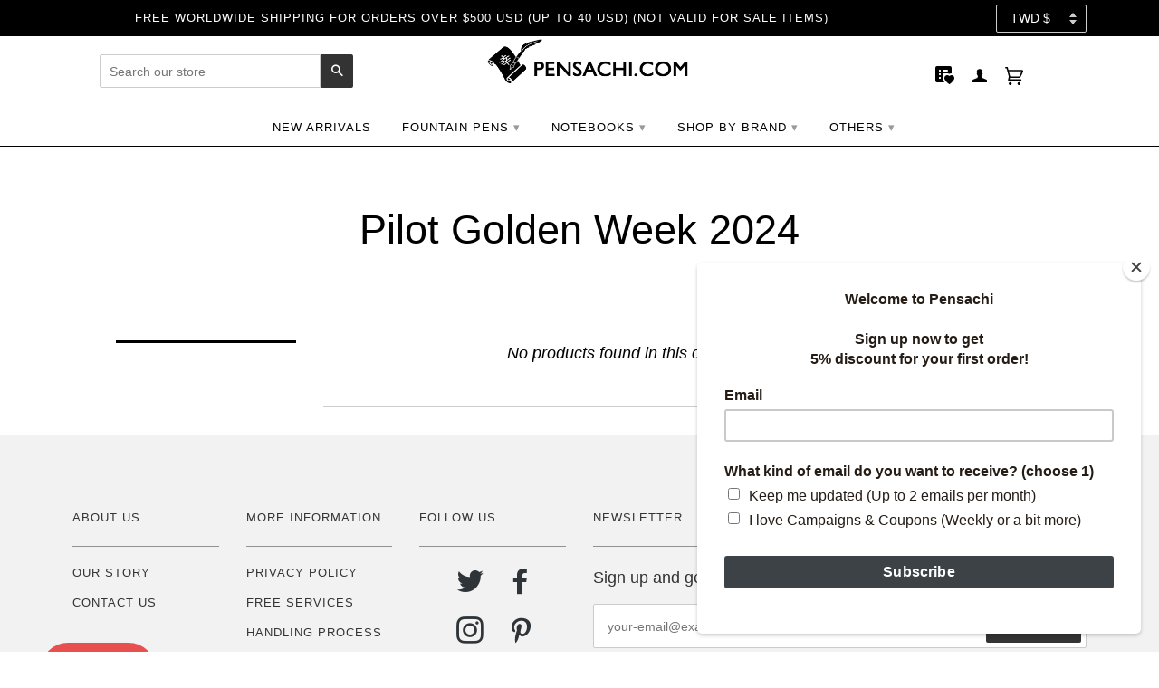

--- FILE ---
content_type: text/javascript; charset=utf-8
request_url: https://services.mybcapps.com/bc-sf-filter/filter?t=1769043882070&shop=pensachi.myshopify.com&page=1&limit=48&sort=best-selling&display=grid&collection_scope=434073895146&product_available=false&variant_available=false&build_filter_tree=true&check_cache=true&sort_first=available&callback=BCSfFilterCallback&event_type=init
body_size: 1716
content:
/**/ typeof BCSfFilterCallback === 'function' && BCSfFilterCallback({"total_product":0,"total_collection":0,"total_page":0,"from_cache":false,"products":[],"event_type":"init","filter":{"options":[{"status":"active","position":3,"label":"Stock Status","filterOptionId":"pf_st_stock_status","filterType":"stock","displayType":"list","manualValues":[{"label":"In Stock","key":"in-stock"}],"isCollapsePC":false,"isCollapseMobile":false,"showSearchBoxFilterPC":false,"showSearchBoxFilterMobile":false,"tooltip":"","showMoreType":"scrollbar","sortType":"key-asc","sortManualValues":false,"values":[{"label":"In Stock","key":"in-stock"}]},{"status":"active","position":1,"label":"Product Type","filterOptionId":"pf_pt_product_type","filterType":"product_type","displayType":"list","selectType":"multiple","valueType":"all","values":[]},{"status":"active","position":2,"label":"Price","filterOptionId":"pf_p_price","filterType":"price","displayType":"list","manualValues":[":20","20:50","50:100","100:200","200:500","500:"],"isCollapsePC":false,"isCollapseMobile":false,"showSearchBoxFilterPC":false,"showSearchBoxFilterMobile":false,"tooltip":"","showMoreType":"scrollbar","sortType":"key-asc","sortManualValues":false,"values":[{"key":"*-20","to":20,"doc_count":0},{"key":"20-50","from":20,"to":50,"doc_count":0},{"key":"50-100","from":50,"to":100,"doc_count":0},{"key":"100-200","from":100,"to":200,"doc_count":0},{"key":"200-500","from":200,"to":500,"doc_count":0},{"key":"500-*","from":500,"doc_count":0}]},{"status":"active","position":"11","label":"Popular Collections","filterOptionId":"pf_t_popular_collections","filterType":"tag","displayType":"list","selectType":"multiple","valueType":"specific","manualValues":["collection_Demonstrator Fountain Pens","collection_Limited & Special Editions"],"isCollapsePC":false,"isCollapseMobile":false,"showSearchBoxFilterPC":false,"showSearchBoxFilterMobile":false,"prefix":"collection_","tooltip":null,"showMoreType":"scrollbar","sortType":"key-asc","sortManualValues":false,"useAndCondition":false,"displayAllValuesInUppercaseForm":false,"values":[]},{"status":"active","position":5,"label":"Brand","filterOptionId":"pf_t_brand","filterType":"tag","displayType":"list","selectType":"multiple","valueType":"specific","manualValues":["Sailor","Pilot","Platinum","Namiki","Pelikan","Ohto"],"isCollapsePC":false,"isCollapseMobile":false,"showSearchBoxFilterPC":false,"showSearchBoxFilterMobile":false,"prefix":"","tooltip":"","showMoreType":"scrollbar","sortType":"key-desc","sortManualValues":false,"useAndCondition":false,"displayAllValuesInUppercaseForm":false,"values":[]},{"status":"active","position":9,"label":"Demonstrator","filterOptionId":"pf_t_demonstrator","filterType":"tag","displayType":"list","selectType":"multiple","valueType":"specific","manualValues":["Yes","No"],"isCollapsePC":false,"isCollapseMobile":false,"showSearchBoxFilterPC":false,"showSearchBoxFilterMobile":false,"prefix":"","tooltip":null,"showMoreType":"scrollbar","sortType":"key-asc","sortManualValues":false,"useAndCondition":false,"displayAllValuesInUppercaseForm":false,"values":[]},{"status":"active","position":4,"label":"Body Color","filterOptionId":"pf_t_body_color","filterType":"tag","displayType":"swatch","selectType":"multiple","valueType":"all","manualValues":null,"isCollapsePC":false,"isCollapseMobile":false,"showSearchBoxFilterPC":true,"showSearchBoxFilterMobile":true,"prefix":"color_","tooltip":null,"showMoreType":"scrollbar","sortType":"key-asc","sortManualValues":false,"useAndCondition":false,"displayAllValuesInUppercaseForm":false,"values":[]},{"status":"active","position":8,"label":"Nib Material","filterOptionId":"pf_t_nib_material","filterType":"tag","displayType":"list","selectType":"multiple","valueType":"specific","manualValues":["Material: Stainless Steel","Material: 14kt Gold","Material: 18kt Gold","Material: 21kt Gold","Material: Special Alloy"],"isCollapsePC":false,"isCollapseMobile":false,"showSearchBoxFilterPC":false,"showSearchBoxFilterMobile":false,"prefix":"Material\\:","tooltip":null,"showMoreType":"scrollbar","sortType":"key-desc","sortManualValues":false,"useAndCondition":false,"displayAllValuesInUppercaseForm":false,"values":[]},{"status":"active","position":10,"label":"Nib Color","filterOptionId":"pf_t_nib_color","filterType":"tag","displayType":"list","selectType":"multiple","valueType":"all","manualValues":null,"isCollapsePC":false,"isCollapseMobile":false,"showSearchBoxFilterPC":false,"showSearchBoxFilterMobile":false,"prefix":"Nib\\:","tooltip":null,"showMoreType":"scrollbar","sortType":"key-asc","sortManualValues":true,"useAndCondition":false,"displayAllValuesInUppercaseForm":false,"values":[]},{"status":"active","position":2,"label":"Nib Size","filterOptionId":"pf_opt_nib_size","filterType":"opt_nib_size","displayType":"list","selectType":"multiple","valueType":"specific","manualValues":["UEF (Ultra Extra Fine)","EF (Extra Fine)","F (Fine)","Fine","SEF (Soft Extra Fine)","MF (Medium Fine)","Medium","M (Medium)","Broad","B (Broad)","BB (Extra Broad)","BB (Double Broad)","C (Coarse)","MS (Music)","Z (Zoom)","PO (Posting)","FA (Falcon)","WA (Waverly)","SU (Stub)","SF (Soft Fine)","SFM (Soft Fine Medium)","SM (Soft Medium)","SF (Super Fine)","SB (Soft Broad)"],"isCollapsePC":false,"isCollapseMobile":false,"showSearchBoxFilterPC":true,"showSearchBoxFilterMobile":true,"tooltip":null,"showMoreType":"scrollbar","sortType":"key-asc","sortManualValues":false,"displayAllValuesInUppercaseForm":false,"values":[]},{"status":"active","position":8,"label":"Pen Model","filterOptionId":"pf_t_pen_model","filterType":"tag","displayType":"list","selectType":"multiple","valueType":"specific","manualValues":["Platinum #3776 Kanazawa Leaf","Kuretake Maki-e Legends","Platinum Standard Kanazawa Leaf","Platinum Izumo Tagayasan","Platinum Preppy","Platinum Balance","Sailor Professional Gear","Platinum Plaisir","Platinum #3776 Fuji Seasonal View","Sailor King of Pen","Sailor High Ace Neo","Sailor Precious","Sailor Arita Porcelain","Sailor 1911 Profit Standard","Pilot Kakuno","Pilot Cocoon","Pilot Cavalier","Pilot Grance","Pilot Custom Urushi","Pilot Falcon Elabo Metal","Pilot Vanishing Point Wooden","Pilot Silvern","Pilot Custom 742","Pilot Custom Wooden","Pilot Custom Maple","Pilot Vanishing Point Fermo","Pilot Vanishing Point Decimo","Pilot Custom Heritage 92","Pilot Custom Heritage 91","Sailor 1911 Profit Realo","Sailor Professional Gear Realo","Sailor Lecoule","Pilot Prera","Pilot Custom 74","Sailor Professional Gear Slim","Sailor 1911 Profit Stainless Steel","Pilot Falcon Elabo Resin","Platinum President","Sailor Promenade","Platinum #3776 Celluloid","Platinum Modern Maki-e","Pilot Elite 95s","Pilot Custom 845","Pilot Custom 743","Pilot Justus 95","Platinum #3776 Nice","Platinum Standard","Platinum Sterling Silver","Platinum #3776 Briar","Platinum #3776 Balance","Pilot Custom Heritage 912","Pilot Custom 823","Pilot Hira Makie","Pilot Custom Original","Sailor 1911 Profit Large","Sailor Pro-Color","Pilot Vanishing Point Raden","Namiki Urushi","Pilot Vanishing Point Special Alloy","Pilot Vanishing Point Matte","Sailor Profit Junior","Sailor Professional Gear Mini","Platinum #3776 Century","Platinum Century \"THE PRIME\"","Pilot Custom NS","Kuretake Yumeniga","Kuretake Starry Night"],"isCollapsePC":true,"isCollapseMobile":true,"showSearchBoxFilterPC":true,"showSearchBoxFilterMobile":true,"prefix":"","tooltip":null,"showMoreType":"none","sortType":"key-asc","sortManualValues":true,"useAndCondition":false,"displayAllValuesInUppercaseForm":false,"values":[]}],"filterId":"lTdi9nB3ie"},"bundles":[],"meta":{"rid":"7a04cd0b-fea5-429b-8b17-fbe3e3008694","currency":"USD","money_format_with_currency":"<span class=money>${{amount}} USD</span>","money_format":"<span class=money>${{amount}} USD</span>","affected_by_merchandising":false,"affected_by_performance_ranking":false,"affected_by_search_personalization":false}});